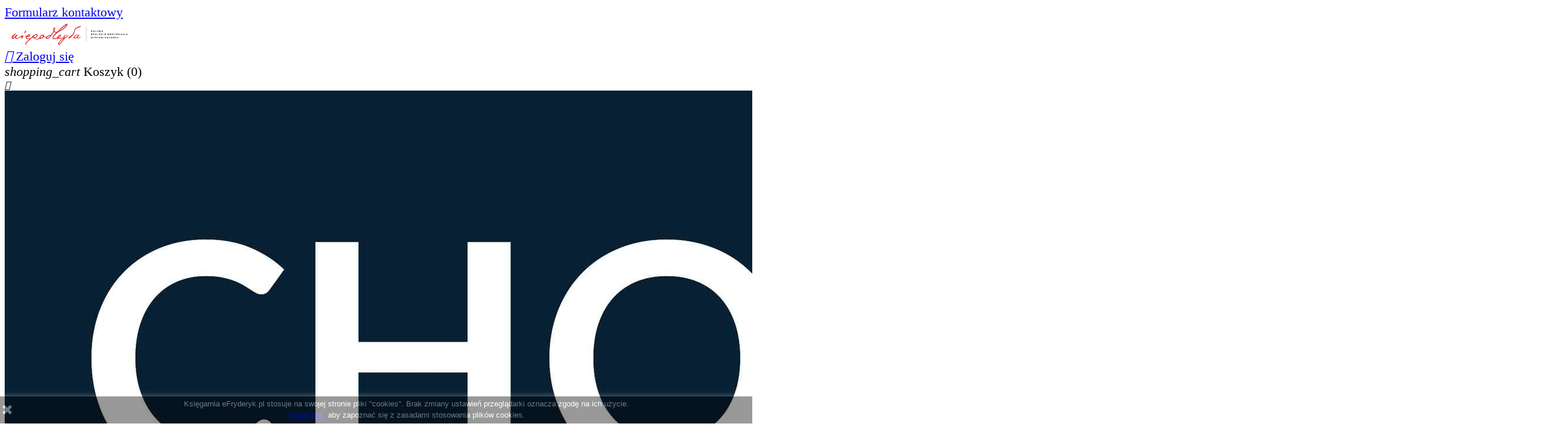

--- FILE ---
content_type: text/html; charset=utf-8
request_url: https://www.efryderyk.pl/152-perkusja-i-organy
body_size: 12141
content:
<!-- begin catalog/listing/category.tpl -->
<!doctype html>
<html lang="pl">

  <head>
    
      
  <meta charset="utf-8">


  <meta http-equiv="x-ua-compatible" content="ie=edge">



  <title>Perkusja i organy</title>
  <meta name="description" content="">
  <meta name="keywords" content="">
        <link rel="canonical" href="https://www.efryderyk.pl/152-perkusja-i-organy">
  


  <meta name="viewport" content="width=device-width, initial-scale=1">



  <link rel="icon" type="image/vnd.microsoft.icon" href="/img/favicon.ico?1704984319">
  <link rel="shortcut icon" type="image/x-icon" href="/img/favicon.ico?1704984319">



    <link rel="stylesheet" href="https://www.efryderyk.pl/themes/classic/assets/cache/theme-5df958.css" type="text/css" media="all">




  

  <script type="text/javascript">
        var prestashop = {"cart":{"products":[],"totals":{"total":{"type":"total","label":"Razem","amount":0,"value":"0,00\u00a0z\u0142"}},"subtotals":{"products":{"type":"products","label":"Produkty","amount":0,"value":"0,00\u00a0z\u0142"},"discounts":null,"shipping":{"type":"shipping","label":"Koszt przesy\u0142ki","amount":0,"value":"0,00 z\u0142"},"tax":{"type":"tax","label":"VAT (wliczony)","amount":0,"value":"0,00\u00a0z\u0142"}},"products_count":0,"summary_string":"0 produkty","labels":{"tax_short":"(brutto)","tax_long":"(brutto)"},"id_address_delivery":0,"id_address_invoice":0,"is_virtual":false,"vouchers":{"allowed":1,"added":[]},"discounts":[],"minimalPurchase":0,"minimalPurchaseRequired":""},"currency":{"name":"z\u0142oty polski","iso_code":"PLN","iso_code_num":"985","sign":"z\u0142"},"customer":{"lastname":null,"firstname":null,"email":null,"last_passwd_gen":null,"birthday":null,"newsletter":null,"newsletter_date_add":null,"ip_registration_newsletter":null,"optin":null,"website":null,"company":null,"siret":null,"ape":null,"outstanding_allow_amount":0,"max_payment_days":0,"note":null,"is_guest":0,"id_shop":null,"id_shop_group":null,"id_default_group":3,"date_add":null,"date_upd":null,"reset_password_token":null,"reset_password_validity":null,"id":null,"is_logged":false,"gender":{"type":null,"name":null,"id":null},"risk":{"name":null,"color":null,"percent":null,"id":null},"addresses":[]},"language":{"name":"Polski (Polish)","iso_code":"pl","locale":"pl-PL","language_code":"pl","is_rtl":"0","date_format_lite":"Y-m-d","date_format_full":"Y-m-d H:i:s","id":1},"page":{"title":"","canonical":"https:\/\/www.efryderyk.pl\/152-perkusja-i-organy","meta":{"title":"Perkusja i organy","description":"","keywords":"","robots":"index"},"page_name":"category","body_classes":{"lang-pl":true,"lang-rtl":false,"country-PL":true,"currency-PLN":true,"layout-left-column":true,"page-category":true,"tax-display-enabled":true,"category-id-152":true,"category-Perkusja i organy":true,"category-id-parent-108":true,"category-depth-level-4":true},"admin_notifications":[]},"shop":{"name":"Chopin University Press \/ eFryderyk.pl","email":"ksiegarnia@chopin.edu.pl","registration_number":"","long":false,"lat":false,"logo":"\/img\/chopin-university-press-efryderykpl-logo-1704984319.jpg","stores_icon":"\/img\/logo_stores.png","favicon":"\/img\/favicon.ico","favicon_update_time":"1704984319","address":{"formatted":"Chopin University Press \/ eFryderyk.pl<br>ul. Ok\u00f3lnik 2<br>00-368 Warszawa<br>Polska","address1":"","address2":"ul. Ok\u00f3lnik 2","postcode":"00-368","city":"Warszawa","state":null,"country":"Polska"},"phone":"","fax":""},"urls":{"base_url":"https:\/\/www.efryderyk.pl\/","current_url":"https:\/\/www.efryderyk.pl\/152-perkusja-i-organy","shop_domain_url":"https:\/\/www.efryderyk.pl","img_ps_url":"https:\/\/www.efryderyk.pl\/img\/","img_cat_url":"https:\/\/www.efryderyk.pl\/img\/c\/","img_lang_url":"https:\/\/www.efryderyk.pl\/img\/l\/","img_prod_url":"https:\/\/www.efryderyk.pl\/img\/p\/","img_manu_url":"https:\/\/www.efryderyk.pl\/img\/m\/","img_sup_url":"https:\/\/www.efryderyk.pl\/img\/su\/","img_ship_url":"https:\/\/www.efryderyk.pl\/img\/s\/","img_store_url":"https:\/\/www.efryderyk.pl\/img\/st\/","img_col_url":"https:\/\/www.efryderyk.pl\/img\/co\/","img_url":"https:\/\/www.efryderyk.pl\/themes\/classic\/assets\/img\/","css_url":"https:\/\/www.efryderyk.pl\/themes\/classic\/assets\/css\/","js_url":"https:\/\/www.efryderyk.pl\/themes\/classic\/assets\/js\/","pic_url":"https:\/\/www.efryderyk.pl\/upload\/","pages":{"address":"https:\/\/www.efryderyk.pl\/adres","addresses":"https:\/\/www.efryderyk.pl\/adresy","authentication":"https:\/\/www.efryderyk.pl\/logowanie","cart":"https:\/\/www.efryderyk.pl\/koszyk","category":"https:\/\/www.efryderyk.pl\/index.php?controller=category","cms":"https:\/\/www.efryderyk.pl\/index.php?controller=cms","contact":"https:\/\/www.efryderyk.pl\/kontakt2","discount":"https:\/\/www.efryderyk.pl\/rabaty","guest_tracking":"https:\/\/www.efryderyk.pl\/sledzenie-zamowien-gosci","history":"https:\/\/www.efryderyk.pl\/historia-zamowien","identity":"https:\/\/www.efryderyk.pl\/dane-osobiste","index":"https:\/\/www.efryderyk.pl\/","my_account":"https:\/\/www.efryderyk.pl\/moje-konto","order_confirmation":"https:\/\/www.efryderyk.pl\/potwierdzenie-zamowienia","order_detail":"https:\/\/www.efryderyk.pl\/index.php?controller=order-detail","order_follow":"https:\/\/www.efryderyk.pl\/sledzenie-zamowienia","order":"https:\/\/www.efryderyk.pl\/zamowienie","order_return":"https:\/\/www.efryderyk.pl\/index.php?controller=order-return","order_slip":"https:\/\/www.efryderyk.pl\/potwierdzenie-zwrotu","pagenotfound":"https:\/\/www.efryderyk.pl\/nie-znaleziono-strony","password":"https:\/\/www.efryderyk.pl\/odzyskiwanie-hasla","pdf_invoice":"https:\/\/www.efryderyk.pl\/index.php?controller=pdf-invoice","pdf_order_return":"https:\/\/www.efryderyk.pl\/index.php?controller=pdf-order-return","pdf_order_slip":"https:\/\/www.efryderyk.pl\/index.php?controller=pdf-order-slip","prices_drop":"https:\/\/www.efryderyk.pl\/promocje","product":"https:\/\/www.efryderyk.pl\/index.php?controller=product","search":"https:\/\/www.efryderyk.pl\/szukaj","sitemap":"https:\/\/www.efryderyk.pl\/mapa-strony","stores":"https:\/\/www.efryderyk.pl\/nasze-sklepy","supplier":"https:\/\/www.efryderyk.pl\/dostawcy","register":"https:\/\/www.efryderyk.pl\/logowanie?create_account=1","order_login":"https:\/\/www.efryderyk.pl\/zamowienie?login=1"},"theme_assets":"\/themes\/classic\/assets\/","actions":{"logout":"https:\/\/www.efryderyk.pl\/?mylogout="}},"configuration":{"display_taxes_label":true,"low_quantity_threshold":1,"is_b2b":false,"is_catalog":false,"show_prices":true,"opt_in":{"partner":false},"quantity_discount":{"type":"discount","label":"Rabat"},"voucher_enabled":1,"return_enabled":0,"number_of_days_for_return":14},"field_required":[],"breadcrumb":{"links":[{"title":"Strona g\u0142\u00f3wna","url":"https:\/\/www.efryderyk.pl\/"},{"title":"P\u0142yty","url":"https:\/\/www.efryderyk.pl\/56-plyty"},{"title":"Muzyka kameralna","url":"https:\/\/www.efryderyk.pl\/108-muzyka-kameralna"},{"title":"Perkusja i organy","url":"https:\/\/www.efryderyk.pl\/152-perkusja-i-organy"}],"count":4},"link":{"protocol_link":"https:\/\/","protocol_content":"https:\/\/"},"time":1768767064,"static_token":"5348727057a1d9873c88f9ed370b0f2e","token":"fd07b6fea75ebfadcb9111f56ffa9656"};
      </script>



  
<!-- begin modules/ps_googleanalytics/views/templates/hook/ps_googleanalytics.tpl -->


<script type="text/javascript">
	(window.gaDevIds=window.gaDevIds||[]).push('d6YPbH');
	(function(i,s,o,g,r,a,m){i['GoogleAnalyticsObject']=r;i[r]=i[r]||function(){
	(i[r].q=i[r].q||[]).push(arguments)},i[r].l=1*new Date();a=s.createElement(o),
	m=s.getElementsByTagName(o)[0];a.async=1;a.src=g;m.parentNode.insertBefore(a,m)
	})(window,document,'script','https://www.google-analytics.com/analytics.js','ga');

            ga('create', 'UA-78313653-1', 'auto');
            
    ga('require', 'ec');
</script>


<!-- end modules/ps_googleanalytics/views/templates/hook/ps_googleanalytics.tpl -->




    
  </head>

  <body id="category" class="lang-pl country-pl currency-pln layout-left-column page-category tax-display-enabled category-id-152 category-perkusja-i-organy category-id-parent-108 category-depth-level-4">

    
      
    

    <main>
      
              

      <header id="header">
        
          
  <div class="header-banner">
    
  </div>



  <nav class="header-nav">
    <div class="container">
        <div class="row">
          <div class="hidden-sm-down">
            <div class="col-md-4 col-xs-12">
              
<!-- begin module:ps_contactinfo/nav.tpl -->
<!-- begin /home/umfc/domains/efryderyk.pl/public_html/themes/classic/modules/ps_contactinfo/nav.tpl -->
<div id="_desktop_contact_link">
  <div id="contact-link" style="font-size: 1.4em; font-family: Canter_Light">
          <a href="https://www.efryderyk.pl/kontakt2">Formularz kontaktowy</a>
      </div>
</div>
<!-- end /home/umfc/domains/efryderyk.pl/public_html/themes/classic/modules/ps_contactinfo/nav.tpl -->
<!-- end module:ps_contactinfo/nav.tpl -->

            </div>
            <div class="col-md-8 right-nav">
                
<!-- begin module:ps_customersignin/ps_customersignin.tpl -->
<!-- begin /home/umfc/domains/efryderyk.pl/public_html/themes/classic/modules/ps_customersignin/ps_customersignin.tpl --><div>                    <a href="http://www.efryderyk.pl/72-niepodlegla-1918-2018"><img src="../../../../img/logo_niepodlegla.png" style="height: 2.5em; margin-top:0.25em" /></a>
</div>
<div id="_desktop_user_info">
  <div class="user-info" style="font-size: 1.4em; font-family: Canter_Light">
          <a
        href="https://www.efryderyk.pl/moje-konto"
        title="Zaloguj się do konta klienta"
        rel="nofollow"
      >
        <i class="material-icons">&#xE7FF;</i>
        <span class="hidden-sm-down">Zaloguj się</span>
      </a>
      </div>
</div>
<!-- end /home/umfc/domains/efryderyk.pl/public_html/themes/classic/modules/ps_customersignin/ps_customersignin.tpl -->
<!-- end module:ps_customersignin/ps_customersignin.tpl -->

<!-- begin module:ps_shoppingcart/ps_shoppingcart.tpl -->
<!-- begin /home/umfc/domains/efryderyk.pl/public_html/themes/classic/modules/ps_shoppingcart/ps_shoppingcart.tpl --><div id="_desktop_cart" style="font-size: 1.4em; font-family: Canter_Light">
  <div class="blockcart cart-preview inactive" data-refresh-url="//www.efryderyk.pl/module/ps_shoppingcart/ajax">
    <div class="header">
              <i class="material-icons shopping-cart">shopping_cart</i>
        <span class="hidden-sm-down">Koszyk</span>
        <span class="cart-products-count">(0)</span>
          </div>
  </div>
</div>
<!-- end /home/umfc/domains/efryderyk.pl/public_html/themes/classic/modules/ps_shoppingcart/ps_shoppingcart.tpl -->
<!-- end module:ps_shoppingcart/ps_shoppingcart.tpl -->

            </div>
          </div>
          <div class="hidden-md-up text-xs-center mobile">
            <div class="pull-xs-left" id="menu-icon">
              <i class="material-icons d-inline">&#xE5D2;</i>
            </div>
            <div class="pull-xs-right" id="_mobile_cart"></div>
            <div class="pull-xs-right" id="_mobile_user_info"></div>
            <div class="top-logo" id="_mobile_logo"></div>
            <div class="clearfix"></div>
          </div>
        </div>
    </div>
  </nav>



  <div class="header-top">
    <div class="container">
       <div class="row">
        <div class="col-md-2 hidden-sm-down" id="_desktop_logo">
          <a href="https://www.efryderyk.pl/">
            <img class="logo img-responsive" src="/img/chopin-university-press-efryderykpl-logo-1704984319.jpg" alt="Chopin University Press / eFryderyk.pl">
          </a>
        </div>
        <div class="col-md-10 col-sm-12 position-static">
          <div class="row">
            
<!-- begin module:ps_mainmenu/ps_mainmenu.tpl -->
<!-- begin /home/umfc/domains/efryderyk.pl/public_html/themes/classic/modules/ps_mainmenu/ps_mainmenu.tpl -->

<div class="menu col-lg-8 col-md-7 js-top-menu position-static hidden-sm-down" id="_desktop_top_menu">
              <ul class="top-menu" id="top-menu" data-depth="0">
                    <li class="link" id="lnk-ksiazki">
                          <a
                class="dropdown-item"
                href="http://www.efryderyk.pl/45-ksiazki" data-depth="0"
                              >
                                Książki
              </a>
                          </li>
                    <li class="link" id="lnk-nuty">
                          <a
                class="dropdown-item"
                href="http://www.efryderyk.pl/74-nuty" data-depth="0"
                              >
                                Nuty
              </a>
                          </li>
                    <li class="link" id="lnk-plyty">
                          <a
                class="dropdown-item"
                href="http://www.efryderyk.pl/56-plyty" data-depth="0"
                              >
                                Płyty
              </a>
                          </li>
                    <li class="category" id="category-96">
                          <a
                class="dropdown-item"
                href="https://www.efryderyk.pl/96-artykuly-promocyjne" data-depth="0"
                              >
                                  
                                    <span class="pull-xs-right hidden-md-up">
                    <span data-target="#top_sub_menu_33687" data-toggle="collapse" class="navbar-toggler collapse-icons">
                      <i class="material-icons add">&#xE313;</i>
                      <i class="material-icons remove">&#xE316;</i>
                    </span>
                  </span>
                                Artykuły promocyjne
              </a>
                            <div  class="popover sub-menu js-sub-menu collapse" id="top_sub_menu_33687">
                          <ul class="top-menu"  data-depth="1">
                    <li class="category" id="category-206">
                          <a
                class="dropdown-item dropdown-submenu"
                href="https://www.efryderyk.pl/206-bluzy" data-depth="1"
                              >
                                Bluzy
              </a>
                          </li>
                    <li class="category" id="category-205">
                          <a
                class="dropdown-item dropdown-submenu"
                href="https://www.efryderyk.pl/205-koszulkit-shirty" data-depth="1"
                              >
                                Koszulki/T-shirty
              </a>
                          </li>
                    <li class="category" id="category-203">
                          <a
                class="dropdown-item dropdown-submenu"
                href="https://www.efryderyk.pl/203-kubkifilizanki" data-depth="1"
                              >
                                Kubki/filiżanki
              </a>
                          </li>
                    <li class="category" id="category-106">
                          <a
                class="dropdown-item dropdown-submenu"
                href="https://www.efryderyk.pl/106-notesy" data-depth="1"
                              >
                                Notesy
              </a>
                          </li>
                    <li class="category" id="category-105">
                          <a
                class="dropdown-item dropdown-submenu"
                href="https://www.efryderyk.pl/105-parasole" data-depth="1"
                              >
                                Parasole
              </a>
                          </li>
                    <li class="category" id="category-104">
                          <a
                class="dropdown-item dropdown-submenu"
                href="https://www.efryderyk.pl/104-torby" data-depth="1"
                              >
                                Torby
              </a>
                          </li>
                    <li class="category" id="category-179">
                          <a
                class="dropdown-item dropdown-submenu"
                href="https://www.efryderyk.pl/179-inne" data-depth="1"
                              >
                                Inne
              </a>
                          </li>
              </ul>
    
              </div>
                          </li>
                    <li class="cms-page" id="cms-page-6">
                          <a
                class="dropdown-item"
                href="https://www.efryderyk.pl/content/6-platnosci-i-przesylki" data-depth="0"
                              >
                                Zamówienia
              </a>
                          </li>
                    <li class="cms-page" id="cms-page-4">
                          <a
                class="dropdown-item"
                href="https://www.efryderyk.pl/content/4-o-nas-kontakt" data-depth="0"
                              >
                                O nas / kontakt
              </a>
                          </li>
              </ul>
    
    <div class="clearfix"></div>
</div>
<!-- end /home/umfc/domains/efryderyk.pl/public_html/themes/classic/modules/ps_mainmenu/ps_mainmenu.tpl -->
<!-- end module:ps_mainmenu/ps_mainmenu.tpl -->

<!-- begin module:ps_searchbar/ps_searchbar.tpl -->
<!-- begin /home/umfc/domains/efryderyk.pl/public_html/themes/classic/modules/ps_searchbar/ps_searchbar.tpl -->
<!-- Block search module TOP -->
<div id="search_widget" class="col-lg-4 col-md-5 col-sm-12 search-widget" data-search-controller-url="//www.efryderyk.pl/szukaj">
	<form method="get" action="//www.efryderyk.pl/szukaj">
		<input type="hidden" name="controller" value="search">
    <!-- ADDED TO ALTER THE ORDER -->
			   <INPUT type="hidden" name="order" value="product.position.desc">
                    <!-- END OF NEW INPUT -->
		<input type="text" name="s" value="" placeholder="Szukaj w naszym katalogu">
		<button type="submit">
			<i class="material-icons search">&#xE8B6;</i>
		</button>
	</form>
</div>
<!-- /Block search module TOP -->
<!-- end /home/umfc/domains/efryderyk.pl/public_html/themes/classic/modules/ps_searchbar/ps_searchbar.tpl -->
<!-- end module:ps_searchbar/ps_searchbar.tpl -->

            <div class="clearfix"></div>
          </div>
        </div>
      </div>
      <div id="mobile_top_menu_wrapper" class="row hidden-md-up" style="display:none;">
        <div class="js-top-menu mobile" id="_mobile_top_menu"></div>
        <div class="js-top-menu-bottom">
          <div id="_mobile_currency_selector"></div>
          <div id="_mobile_language_selector"></div>
          <div id="_mobile_contact_link"></div>
        </div>
      </div>
    </div>
  </div>
  

        
      </header>

      
        
<aside id="notifications">
  <div class="container">
    
    
    
      </div>
</aside>
      

      <section id="wrapper">
        <div class="container">
          
            <nav data-depth="4" class="breadcrumb hidden-sm-down">
  <ol itemscope itemtype="http://schema.org/BreadcrumbList">
          
        <li itemprop="itemListElement" itemscope itemtype="http://schema.org/ListItem">
          <a itemprop="item" href="https://www.efryderyk.pl/">
            <span itemprop="name">Strona główna</span>
          </a>
          <meta itemprop="position" content="1">
        </li>
      
          
        <li itemprop="itemListElement" itemscope itemtype="http://schema.org/ListItem">
          <a itemprop="item" href="https://www.efryderyk.pl/56-plyty">
            <span itemprop="name">Płyty</span>
          </a>
          <meta itemprop="position" content="2">
        </li>
      
          
        <li itemprop="itemListElement" itemscope itemtype="http://schema.org/ListItem">
          <a itemprop="item" href="https://www.efryderyk.pl/108-muzyka-kameralna">
            <span itemprop="name">Muzyka kameralna</span>
          </a>
          <meta itemprop="position" content="3">
        </li>
      
          
        <li itemprop="itemListElement" itemscope itemtype="http://schema.org/ListItem">
          <a itemprop="item" href="https://www.efryderyk.pl/152-perkusja-i-organy">
            <span itemprop="name">Perkusja i organy</span>
          </a>
          <meta itemprop="position" content="4">
        </li>
      
      </ol>
</nav>
          

          
            <div id="left-column" class="col-xs-12 col-sm-4 col-md-3">
                              
<!-- begin module:ps_facetedsearch/ps_facetedsearch.tpl -->
<!-- begin /home/umfc/domains/efryderyk.pl/public_html/themes/classic/modules/ps_facetedsearch/ps_facetedsearch.tpl --><div id="search_filters_wrapper" class="hidden-sm-down">
  <div id="search_filter_controls" class="hidden-md-up">
      <span id="_mobile_search_filters_clear_all"></span>
      <button class="btn btn-secondary ok">
        <i class="material-icons">&#xE876;</i>
        Tak
      </button>
  </div>
  
<!-- begin catalog/_partials/facets.tpl -->
  <div id="search_filters">

    
      <h4 class="text-uppercase h6 hidden-sm-down">Filtruj według</h4>
    

    
      <div id="_desktop_search_filters_clear_all" class="hidden-sm-down clear-all-wrapper">
        <button data-search-url="https://www.efryderyk.pl/152-perkusja-i-organy" class="btn btn-tertiary js-search-filters-clear-all">
          <i class="material-icons">&#xE14C;</i>
          Wyczyść wszystko
        </button>
      </div>
    

      </div>

<!-- end catalog/_partials/facets.tpl -->

</div>
<!-- end /home/umfc/domains/efryderyk.pl/public_html/themes/classic/modules/ps_facetedsearch/ps_facetedsearch.tpl -->
<!-- end module:ps_facetedsearch/ps_facetedsearch.tpl -->

<!-- begin modules/nc_sliding/views/templates/hook/nc_sliding.tpl -->

<!-- AJAX Sliding Categories module -->
<div id="categories_block_left" class="block-categories hidden-sm-down">
	<ul class="category-top-menu">
        <li>
            <a class="text-uppercase h6">Kategorie</a>
            
        <ul id="accordion_2" class="category-sub-menu tree dhtml">
                
                                                        
<!-- begin /home/umfc/domains/efryderyk.pl/public_html/modules/nc_sliding/views/templates/hook/nc_sliding-tree-branch.tpl -->
<li data-depth="0" class="category_45">
	<a id="category_45" href="https://www.efryderyk.pl/45-ksiazki" class="category-sub-link accordion_2 ">Książki</a>

    <ul id="accordion_45" class="category-sub-menu">
										
<!-- begin /home/umfc/domains/efryderyk.pl/public_html/modules/nc_sliding/views/templates/hook/nc_sliding-tree-branch.tpl -->
<li data-depth="1" class="category_55">
	<a id="category_55" href="https://www.efryderyk.pl/55-sztuka" class="category-sub-link">Sztuka</a>
</li>

<!-- end /home/umfc/domains/efryderyk.pl/public_html/modules/nc_sliding/views/templates/hook/nc_sliding-tree-branch.tpl -->

												
<!-- begin /home/umfc/domains/efryderyk.pl/public_html/modules/nc_sliding/views/templates/hook/nc_sliding-tree-branch.tpl -->
<li data-depth="1" class="category_54">
	<a id="category_54" href="https://www.efryderyk.pl/54-jezyki-i-jezykoznawstwo" class="category-sub-link">Języki i językoznawstwo</a>
</li>

<!-- end /home/umfc/domains/efryderyk.pl/public_html/modules/nc_sliding/views/templates/hook/nc_sliding-tree-branch.tpl -->

												
<!-- begin /home/umfc/domains/efryderyk.pl/public_html/modules/nc_sliding/views/templates/hook/nc_sliding-tree-branch.tpl -->
<li data-depth="1" class="category_58">
	<a id="category_58" href="https://www.efryderyk.pl/58-poezja-dramat-literatura-faktu-i-literaturoznawstwo" class="category-sub-link">Poezja, dramat, literatura faktu i literaturoznawstwo</a>
</li>

<!-- end /home/umfc/domains/efryderyk.pl/public_html/modules/nc_sliding/views/templates/hook/nc_sliding-tree-branch.tpl -->

												
<!-- begin /home/umfc/domains/efryderyk.pl/public_html/modules/nc_sliding/views/templates/hook/nc_sliding-tree-branch.tpl -->
<li data-depth="1" class="category_12">
	<a id="category_12" href="https://www.efryderyk.pl/12-teoria-muzyki-i-muzykologia" class="category-sub-link">Teoria muzyki i muzykologia</a>
</li>

<!-- end /home/umfc/domains/efryderyk.pl/public_html/modules/nc_sliding/views/templates/hook/nc_sliding-tree-branch.tpl -->

												
<!-- begin /home/umfc/domains/efryderyk.pl/public_html/modules/nc_sliding/views/templates/hook/nc_sliding-tree-branch.tpl -->
<li data-depth="1" class="category_13">
	<a id="category_13" href="https://www.efryderyk.pl/13-krytyka-muzyczna" class="category-sub-link">Krytyka muzyczna</a>
</li>

<!-- end /home/umfc/domains/efryderyk.pl/public_html/modules/nc_sliding/views/templates/hook/nc_sliding-tree-branch.tpl -->

												
<!-- begin /home/umfc/domains/efryderyk.pl/public_html/modules/nc_sliding/views/templates/hook/nc_sliding-tree-branch.tpl -->
<li data-depth="1" class="category_15">
	<a id="category_15" href="https://www.efryderyk.pl/15-style-i-gatunki-muzyczne" class="category-sub-link">Style i gatunki muzyczne</a>
</li>

<!-- end /home/umfc/domains/efryderyk.pl/public_html/modules/nc_sliding/views/templates/hook/nc_sliding-tree-branch.tpl -->

												
<!-- begin /home/umfc/domains/efryderyk.pl/public_html/modules/nc_sliding/views/templates/hook/nc_sliding-tree-branch.tpl -->
<li data-depth="1" class="category_25">
	<a id="category_25" href="https://www.efryderyk.pl/25-historia-muzyki" class="category-sub-link">Historia muzyki</a>
</li>

<!-- end /home/umfc/domains/efryderyk.pl/public_html/modules/nc_sliding/views/templates/hook/nc_sliding-tree-branch.tpl -->

												
<!-- begin /home/umfc/domains/efryderyk.pl/public_html/modules/nc_sliding/views/templates/hook/nc_sliding-tree-branch.tpl -->
<li data-depth="1" class="category_26">
	<a id="category_26" href="https://www.efryderyk.pl/26-kompozytorzy-i-wykonawcy" class="category-sub-link">Kompozytorzy i wykonawcy</a>
</li>

<!-- end /home/umfc/domains/efryderyk.pl/public_html/modules/nc_sliding/views/templates/hook/nc_sliding-tree-branch.tpl -->

												
<!-- begin /home/umfc/domains/efryderyk.pl/public_html/modules/nc_sliding/views/templates/hook/nc_sliding-tree-branch.tpl -->
<li data-depth="1" class="category_27">
	<a id="category_27" href="https://www.efryderyk.pl/27-muzycy-wokalisci-zespoly-i-grupy" class="category-sub-link">Muzycy, wokaliści, zespoły i grupy</a>
</li>

<!-- end /home/umfc/domains/efryderyk.pl/public_html/modules/nc_sliding/views/templates/hook/nc_sliding-tree-branch.tpl -->

												
<!-- begin /home/umfc/domains/efryderyk.pl/public_html/modules/nc_sliding/views/templates/hook/nc_sliding-tree-branch.tpl -->
<li data-depth="1" class="category_28">
	<a id="category_28" href="https://www.efryderyk.pl/28-partytury-nuty-libretta" class="category-sub-link">Partytury, nuty, libretta</a>
</li>

<!-- end /home/umfc/domains/efryderyk.pl/public_html/modules/nc_sliding/views/templates/hook/nc_sliding-tree-branch.tpl -->

												
<!-- begin /home/umfc/domains/efryderyk.pl/public_html/modules/nc_sliding/views/templates/hook/nc_sliding-tree-branch.tpl -->
<li data-depth="1" class="category_30">
	<a id="category_30" href="https://www.efryderyk.pl/30-instrumenty-muzyczne" class="category-sub-link">Instrumenty muzyczne</a>
</li>

<!-- end /home/umfc/domains/efryderyk.pl/public_html/modules/nc_sliding/views/templates/hook/nc_sliding-tree-branch.tpl -->

												
<!-- begin /home/umfc/domains/efryderyk.pl/public_html/modules/nc_sliding/views/templates/hook/nc_sliding-tree-branch.tpl -->
<li data-depth="1" class="category_176">
	<a id="category_176" href="https://www.efryderyk.pl/176-edukacja-muzyczna" class="category-sub-link">Edukacja muzyczna</a>
</li>

<!-- end /home/umfc/domains/efryderyk.pl/public_html/modules/nc_sliding/views/templates/hook/nc_sliding-tree-branch.tpl -->

												
<!-- begin /home/umfc/domains/efryderyk.pl/public_html/modules/nc_sliding/views/templates/hook/nc_sliding-tree-branch.tpl -->
<li data-depth="1" class="category_39">
	<a id="category_39" href="https://www.efryderyk.pl/39-nauka-muzyki" class="category-sub-link">Nauka muzyki</a>
</li>

<!-- end /home/umfc/domains/efryderyk.pl/public_html/modules/nc_sliding/views/templates/hook/nc_sliding-tree-branch.tpl -->

												
<!-- begin /home/umfc/domains/efryderyk.pl/public_html/modules/nc_sliding/views/templates/hook/nc_sliding-tree-branch.tpl -->
<li data-depth="1" class="category_180">
	<a id="category_180" href="https://www.efryderyk.pl/180-retoryka-muzyczna" class="category-sub-link">Retoryka muzyczna</a>
</li>

<!-- end /home/umfc/domains/efryderyk.pl/public_html/modules/nc_sliding/views/templates/hook/nc_sliding-tree-branch.tpl -->

												
<!-- begin /home/umfc/domains/efryderyk.pl/public_html/modules/nc_sliding/views/templates/hook/nc_sliding-tree-branch.tpl -->
<li data-depth="1" class="category_41">
	<a id="category_41" href="https://www.efryderyk.pl/41-rezyseria-dzwieku-i-nagrania-muzyczne" class="category-sub-link">Reżyseria dźwięku i nagrania muzyczne</a>
</li>

<!-- end /home/umfc/domains/efryderyk.pl/public_html/modules/nc_sliding/views/templates/hook/nc_sliding-tree-branch.tpl -->

												
<!-- begin /home/umfc/domains/efryderyk.pl/public_html/modules/nc_sliding/views/templates/hook/nc_sliding-tree-branch.tpl -->
<li data-depth="1" class="category_51">
	<a id="category_51" href="https://www.efryderyk.pl/51-spoleczenstwo-i-nauki-spoleczne" class="category-sub-link">Społeczeństwo i nauki społeczne</a>
</li>

<!-- end /home/umfc/domains/efryderyk.pl/public_html/modules/nc_sliding/views/templates/hook/nc_sliding-tree-branch.tpl -->

												
<!-- begin /home/umfc/domains/efryderyk.pl/public_html/modules/nc_sliding/views/templates/hook/nc_sliding-tree-branch.tpl -->
<li data-depth="1" class="category_53">
	<a id="category_53" href="https://www.efryderyk.pl/53-prawo" class="category-sub-link">Prawo</a>
</li>

<!-- end /home/umfc/domains/efryderyk.pl/public_html/modules/nc_sliding/views/templates/hook/nc_sliding-tree-branch.tpl -->

												
<!-- begin /home/umfc/domains/efryderyk.pl/public_html/modules/nc_sliding/views/templates/hook/nc_sliding-tree-branch.tpl -->
<li data-depth="1" class="category_42">
	<a id="category_42" href="https://www.efryderyk.pl/42-pozostale" class="category-sub-link">Pozostałe</a>
</li>

<!-- end /home/umfc/domains/efryderyk.pl/public_html/modules/nc_sliding/views/templates/hook/nc_sliding-tree-branch.tpl -->

												
<!-- begin /home/umfc/domains/efryderyk.pl/public_html/modules/nc_sliding/views/templates/hook/nc_sliding-tree-branch.tpl -->
<li data-depth="1" class="category_43">
	<a id="category_43" href="https://www.efryderyk.pl/43-polecane" class="category-sub-link">Polecane</a>
</li>

<!-- end /home/umfc/domains/efryderyk.pl/public_html/modules/nc_sliding/views/templates/hook/nc_sliding-tree-branch.tpl -->

												
<!-- begin /home/umfc/domains/efryderyk.pl/public_html/modules/nc_sliding/views/templates/hook/nc_sliding-tree-branch.tpl -->
<li data-depth="1" class="category_72">
	<a id="category_72" href="https://www.efryderyk.pl/72-niepodlegla-1918-2018" class="category-sub-link">Niepodległa 1918-2018</a>
</li>

<!-- end /home/umfc/domains/efryderyk.pl/public_html/modules/nc_sliding/views/templates/hook/nc_sliding-tree-branch.tpl -->

												
<!-- begin /home/umfc/domains/efryderyk.pl/public_html/modules/nc_sliding/views/templates/hook/nc_sliding-tree-branch.tpl -->
<li data-depth="1" class="category_121">
	<a id="category_121" href="https://www.efryderyk.pl/121-podreczniki" class="category-sub-link">Podręczniki</a>
</li>

<!-- end /home/umfc/domains/efryderyk.pl/public_html/modules/nc_sliding/views/templates/hook/nc_sliding-tree-branch.tpl -->

												
<!-- begin /home/umfc/domains/efryderyk.pl/public_html/modules/nc_sliding/views/templates/hook/nc_sliding-tree-branch.tpl -->
<li data-depth="1" class="category_122">
	<a id="category_122" href="https://www.efryderyk.pl/122-przeklady" class="category-sub-link">Przekłady</a>
</li>

<!-- end /home/umfc/domains/efryderyk.pl/public_html/modules/nc_sliding/views/templates/hook/nc_sliding-tree-branch.tpl -->

												
<!-- begin /home/umfc/domains/efryderyk.pl/public_html/modules/nc_sliding/views/templates/hook/nc_sliding-tree-branch.tpl -->
<li data-depth="1" class="category_128">
	<a id="category_128" href="https://www.efryderyk.pl/128-serie-wydawnicze" class="category-sub-link">Serie wydawnicze</a>
</li>

<!-- end /home/umfc/domains/efryderyk.pl/public_html/modules/nc_sliding/views/templates/hook/nc_sliding-tree-branch.tpl -->

												
<!-- begin /home/umfc/domains/efryderyk.pl/public_html/modules/nc_sliding/views/templates/hook/nc_sliding-tree-branch.tpl -->
<li data-depth="1" class="category_213">
	<a id="category_213" href="https://www.efryderyk.pl/213-taniec" class="category-sub-link">Taniec</a>
</li>

<!-- end /home/umfc/domains/efryderyk.pl/public_html/modules/nc_sliding/views/templates/hook/nc_sliding-tree-branch.tpl -->

												
<!-- begin /home/umfc/domains/efryderyk.pl/public_html/modules/nc_sliding/views/templates/hook/nc_sliding-tree-branch.tpl -->
<li data-depth="1" class="category_214 last">
	<a id="category_214" href="https://www.efryderyk.pl/214-publikacje-okolicznosciowe" class="category-sub-link">Publikacje okolicznościowe</a>
</li>

<!-- end /home/umfc/domains/efryderyk.pl/public_html/modules/nc_sliding/views/templates/hook/nc_sliding-tree-branch.tpl -->

					    	</ul>
</li>

<!-- end /home/umfc/domains/efryderyk.pl/public_html/modules/nc_sliding/views/templates/hook/nc_sliding-tree-branch.tpl -->

                                                                
<!-- begin /home/umfc/domains/efryderyk.pl/public_html/modules/nc_sliding/views/templates/hook/nc_sliding-tree-branch.tpl -->
<li data-depth="0" class="category_74">
	<a id="category_74" href="https://www.efryderyk.pl/74-nuty" class="category-sub-link accordion_2 ">Nuty</a>

    <ul id="accordion_74" class="category-sub-menu">
										
<!-- begin /home/umfc/domains/efryderyk.pl/public_html/modules/nc_sliding/views/templates/hook/nc_sliding-tree-branch.tpl -->
<li data-depth="1" class="category_79">
	<a id="category_79" href="https://www.efryderyk.pl/79-akordeon" class="category-sub-link">Akordeon</a>
</li>

<!-- end /home/umfc/domains/efryderyk.pl/public_html/modules/nc_sliding/views/templates/hook/nc_sliding-tree-branch.tpl -->

												
<!-- begin /home/umfc/domains/efryderyk.pl/public_html/modules/nc_sliding/views/templates/hook/nc_sliding-tree-branch.tpl -->
<li data-depth="1" class="category_97">
	<a id="category_97" href="https://www.efryderyk.pl/97-altowka" class="category-sub-link">Altówka</a>
</li>

<!-- end /home/umfc/domains/efryderyk.pl/public_html/modules/nc_sliding/views/templates/hook/nc_sliding-tree-branch.tpl -->

												
<!-- begin /home/umfc/domains/efryderyk.pl/public_html/modules/nc_sliding/views/templates/hook/nc_sliding-tree-branch.tpl -->
<li data-depth="1" class="category_75">
	<a id="category_75" href="https://www.efryderyk.pl/75-chor" class="category-sub-link">Chór</a>
</li>

<!-- end /home/umfc/domains/efryderyk.pl/public_html/modules/nc_sliding/views/templates/hook/nc_sliding-tree-branch.tpl -->

												
<!-- begin /home/umfc/domains/efryderyk.pl/public_html/modules/nc_sliding/views/templates/hook/nc_sliding-tree-branch.tpl -->
<li data-depth="1" class="category_208">
	<a id="category_208" href="https://www.efryderyk.pl/208-dzwony" class="category-sub-link">Dzwony</a>
</li>

<!-- end /home/umfc/domains/efryderyk.pl/public_html/modules/nc_sliding/views/templates/hook/nc_sliding-tree-branch.tpl -->

												
<!-- begin /home/umfc/domains/efryderyk.pl/public_html/modules/nc_sliding/views/templates/hook/nc_sliding-tree-branch.tpl -->
<li data-depth="1" class="category_85">
	<a id="category_85" href="https://www.efryderyk.pl/85-flet" class="category-sub-link">Flet</a>
</li>

<!-- end /home/umfc/domains/efryderyk.pl/public_html/modules/nc_sliding/views/templates/hook/nc_sliding-tree-branch.tpl -->

												
<!-- begin /home/umfc/domains/efryderyk.pl/public_html/modules/nc_sliding/views/templates/hook/nc_sliding-tree-branch.tpl -->
<li data-depth="1" class="category_80">
	<a id="category_80" href="https://www.efryderyk.pl/80-fortepian" class="category-sub-link">Fortepian</a>
</li>

<!-- end /home/umfc/domains/efryderyk.pl/public_html/modules/nc_sliding/views/templates/hook/nc_sliding-tree-branch.tpl -->

												
<!-- begin /home/umfc/domains/efryderyk.pl/public_html/modules/nc_sliding/views/templates/hook/nc_sliding-tree-branch.tpl -->
<li data-depth="1" class="category_90">
	<a id="category_90" href="https://www.efryderyk.pl/90-gitara" class="category-sub-link">Gitara</a>
</li>

<!-- end /home/umfc/domains/efryderyk.pl/public_html/modules/nc_sliding/views/templates/hook/nc_sliding-tree-branch.tpl -->

												
<!-- begin /home/umfc/domains/efryderyk.pl/public_html/modules/nc_sliding/views/templates/hook/nc_sliding-tree-branch.tpl -->
<li data-depth="1" class="category_84">
	<a id="category_84" href="https://www.efryderyk.pl/84-glos-solowy" class="category-sub-link">Głos solowy</a>
</li>

<!-- end /home/umfc/domains/efryderyk.pl/public_html/modules/nc_sliding/views/templates/hook/nc_sliding-tree-branch.tpl -->

												
<!-- begin /home/umfc/domains/efryderyk.pl/public_html/modules/nc_sliding/views/templates/hook/nc_sliding-tree-branch.tpl -->
<li data-depth="1" class="category_86">
	<a id="category_86" href="https://www.efryderyk.pl/86-harfa" class="category-sub-link">Harfa</a>
</li>

<!-- end /home/umfc/domains/efryderyk.pl/public_html/modules/nc_sliding/views/templates/hook/nc_sliding-tree-branch.tpl -->

												
<!-- begin /home/umfc/domains/efryderyk.pl/public_html/modules/nc_sliding/views/templates/hook/nc_sliding-tree-branch.tpl -->
<li data-depth="1" class="category_82">
	<a id="category_82" href="https://www.efryderyk.pl/82-kameralistyka" class="category-sub-link">Kameralistyka</a>
</li>

<!-- end /home/umfc/domains/efryderyk.pl/public_html/modules/nc_sliding/views/templates/hook/nc_sliding-tree-branch.tpl -->

												
<!-- begin /home/umfc/domains/efryderyk.pl/public_html/modules/nc_sliding/views/templates/hook/nc_sliding-tree-branch.tpl -->
<li data-depth="1" class="category_103">
	<a id="category_103" href="https://www.efryderyk.pl/103-klarnet" class="category-sub-link">Klarnet</a>
</li>

<!-- end /home/umfc/domains/efryderyk.pl/public_html/modules/nc_sliding/views/templates/hook/nc_sliding-tree-branch.tpl -->

												
<!-- begin /home/umfc/domains/efryderyk.pl/public_html/modules/nc_sliding/views/templates/hook/nc_sliding-tree-branch.tpl -->
<li data-depth="1" class="category_88">
	<a id="category_88" href="https://www.efryderyk.pl/88-klawesyn" class="category-sub-link">Klawesyn</a>
</li>

<!-- end /home/umfc/domains/efryderyk.pl/public_html/modules/nc_sliding/views/templates/hook/nc_sliding-tree-branch.tpl -->

												
<!-- begin /home/umfc/domains/efryderyk.pl/public_html/modules/nc_sliding/views/templates/hook/nc_sliding-tree-branch.tpl -->
<li data-depth="1" class="category_91">
	<a id="category_91" href="https://www.efryderyk.pl/91-kontrabas" class="category-sub-link">Kontrabas</a>
</li>

<!-- end /home/umfc/domains/efryderyk.pl/public_html/modules/nc_sliding/views/templates/hook/nc_sliding-tree-branch.tpl -->

												
<!-- begin /home/umfc/domains/efryderyk.pl/public_html/modules/nc_sliding/views/templates/hook/nc_sliding-tree-branch.tpl -->
<li data-depth="1" class="category_83">
	<a id="category_83" href="https://www.efryderyk.pl/83-muzyka-elektroniczna-i-in" class="category-sub-link">Muzyka elektroniczna i in.</a>
</li>

<!-- end /home/umfc/domains/efryderyk.pl/public_html/modules/nc_sliding/views/templates/hook/nc_sliding-tree-branch.tpl -->

												
<!-- begin /home/umfc/domains/efryderyk.pl/public_html/modules/nc_sliding/views/templates/hook/nc_sliding-tree-branch.tpl -->
<li data-depth="1" class="category_100">
	<a id="category_100" href="https://www.efryderyk.pl/100-muzyka-xix-wieku" class="category-sub-link">Muzyka XIX wieku</a>
</li>

<!-- end /home/umfc/domains/efryderyk.pl/public_html/modules/nc_sliding/views/templates/hook/nc_sliding-tree-branch.tpl -->

												
<!-- begin /home/umfc/domains/efryderyk.pl/public_html/modules/nc_sliding/views/templates/hook/nc_sliding-tree-branch.tpl -->
<li data-depth="1" class="category_101">
	<a id="category_101" href="https://www.efryderyk.pl/101-muzyka-xx-wieku" class="category-sub-link">Muzyka XX wieku</a>
</li>

<!-- end /home/umfc/domains/efryderyk.pl/public_html/modules/nc_sliding/views/templates/hook/nc_sliding-tree-branch.tpl -->

												
<!-- begin /home/umfc/domains/efryderyk.pl/public_html/modules/nc_sliding/views/templates/hook/nc_sliding-tree-branch.tpl -->
<li data-depth="1" class="category_102">
	<a id="category_102" href="https://www.efryderyk.pl/102-muzyka-wspolczesna" class="category-sub-link">Muzyka współczesna</a>
</li>

<!-- end /home/umfc/domains/efryderyk.pl/public_html/modules/nc_sliding/views/templates/hook/nc_sliding-tree-branch.tpl -->

												
<!-- begin /home/umfc/domains/efryderyk.pl/public_html/modules/nc_sliding/views/templates/hook/nc_sliding-tree-branch.tpl -->
<li data-depth="1" class="category_76">
	<a id="category_76" href="https://www.efryderyk.pl/76-organy" class="category-sub-link">Organy</a>
</li>

<!-- end /home/umfc/domains/efryderyk.pl/public_html/modules/nc_sliding/views/templates/hook/nc_sliding-tree-branch.tpl -->

												
<!-- begin /home/umfc/domains/efryderyk.pl/public_html/modules/nc_sliding/views/templates/hook/nc_sliding-tree-branch.tpl -->
<li data-depth="1" class="category_77">
	<a id="category_77" href="https://www.efryderyk.pl/77-partytury" class="category-sub-link">Partytury</a>
</li>

<!-- end /home/umfc/domains/efryderyk.pl/public_html/modules/nc_sliding/views/templates/hook/nc_sliding-tree-branch.tpl -->

												
<!-- begin /home/umfc/domains/efryderyk.pl/public_html/modules/nc_sliding/views/templates/hook/nc_sliding-tree-branch.tpl -->
<li data-depth="1" class="category_89">
	<a id="category_89" href="https://www.efryderyk.pl/89-perkusja" class="category-sub-link">Perkusja</a>
</li>

<!-- end /home/umfc/domains/efryderyk.pl/public_html/modules/nc_sliding/views/templates/hook/nc_sliding-tree-branch.tpl -->

												
<!-- begin /home/umfc/domains/efryderyk.pl/public_html/modules/nc_sliding/views/templates/hook/nc_sliding-tree-branch.tpl -->
<li data-depth="1" class="category_99">
	<a id="category_99" href="https://www.efryderyk.pl/99-piesni" class="category-sub-link">Pieśni</a>
</li>

<!-- end /home/umfc/domains/efryderyk.pl/public_html/modules/nc_sliding/views/templates/hook/nc_sliding-tree-branch.tpl -->

												
<!-- begin /home/umfc/domains/efryderyk.pl/public_html/modules/nc_sliding/views/templates/hook/nc_sliding-tree-branch.tpl -->
<li data-depth="1" class="category_81">
	<a id="category_81" href="https://www.efryderyk.pl/81-saksofon" class="category-sub-link">Saksofon</a>
</li>

<!-- end /home/umfc/domains/efryderyk.pl/public_html/modules/nc_sliding/views/templates/hook/nc_sliding-tree-branch.tpl -->

												
<!-- begin /home/umfc/domains/efryderyk.pl/public_html/modules/nc_sliding/views/templates/hook/nc_sliding-tree-branch.tpl -->
<li data-depth="1" class="category_87">
	<a id="category_87" href="https://www.efryderyk.pl/87-skrzypce" class="category-sub-link">Skrzypce</a>
</li>

<!-- end /home/umfc/domains/efryderyk.pl/public_html/modules/nc_sliding/views/templates/hook/nc_sliding-tree-branch.tpl -->

												
<!-- begin /home/umfc/domains/efryderyk.pl/public_html/modules/nc_sliding/views/templates/hook/nc_sliding-tree-branch.tpl -->
<li data-depth="1" class="category_209">
	<a id="category_209" href="https://www.efryderyk.pl/209-trabka" class="category-sub-link">Trąbka</a>
</li>

<!-- end /home/umfc/domains/efryderyk.pl/public_html/modules/nc_sliding/views/templates/hook/nc_sliding-tree-branch.tpl -->

												
<!-- begin /home/umfc/domains/efryderyk.pl/public_html/modules/nc_sliding/views/templates/hook/nc_sliding-tree-branch.tpl -->
<li data-depth="1" class="category_78">
	<a id="category_78" href="https://www.efryderyk.pl/78-wiolonczela" class="category-sub-link">Wiolonczela</a>
</li>

<!-- end /home/umfc/domains/efryderyk.pl/public_html/modules/nc_sliding/views/templates/hook/nc_sliding-tree-branch.tpl -->

												
<!-- begin /home/umfc/domains/efryderyk.pl/public_html/modules/nc_sliding/views/templates/hook/nc_sliding-tree-branch.tpl -->
<li data-depth="1" class="category_93">
	<a id="category_93" href="https://www.efryderyk.pl/93-polecane" class="category-sub-link">Polecane</a>
</li>

<!-- end /home/umfc/domains/efryderyk.pl/public_html/modules/nc_sliding/views/templates/hook/nc_sliding-tree-branch.tpl -->

												
<!-- begin /home/umfc/domains/efryderyk.pl/public_html/modules/nc_sliding/views/templates/hook/nc_sliding-tree-branch.tpl -->
<li data-depth="1" class="category_184">
	<a id="category_184" href="https://www.efryderyk.pl/184-chor-i-organy" class="category-sub-link">Chór i organy</a>
</li>

<!-- end /home/umfc/domains/efryderyk.pl/public_html/modules/nc_sliding/views/templates/hook/nc_sliding-tree-branch.tpl -->

												
<!-- begin /home/umfc/domains/efryderyk.pl/public_html/modules/nc_sliding/views/templates/hook/nc_sliding-tree-branch.tpl -->
<li data-depth="1" class="category_197 last">
	<a id="category_197" href="https://www.efryderyk.pl/197-muzyka-polska" class="category-sub-link">Muzyka polska</a>
</li>

<!-- end /home/umfc/domains/efryderyk.pl/public_html/modules/nc_sliding/views/templates/hook/nc_sliding-tree-branch.tpl -->

					    	</ul>
</li>

<!-- end /home/umfc/domains/efryderyk.pl/public_html/modules/nc_sliding/views/templates/hook/nc_sliding-tree-branch.tpl -->

                                                                
<!-- begin /home/umfc/domains/efryderyk.pl/public_html/modules/nc_sliding/views/templates/hook/nc_sliding-tree-branch.tpl -->
<li data-depth="0" class="category_56">
	<a id="category_56" href="https://www.efryderyk.pl/56-plyty" class="category-sub-link accordion_2 ">Płyty</a>

    <ul id="accordion_56" class="category-sub-menu">
										
<!-- begin /home/umfc/domains/efryderyk.pl/public_html/modules/nc_sliding/views/templates/hook/nc_sliding-tree-branch.tpl -->
<li data-depth="1" class="category_57">
	<a id="category_57" href="https://www.efryderyk.pl/57-muzyka-romantyczna" class="category-sub-link">Muzyka romantyczna</a>
</li>

<!-- end /home/umfc/domains/efryderyk.pl/public_html/modules/nc_sliding/views/templates/hook/nc_sliding-tree-branch.tpl -->

												
<!-- begin /home/umfc/domains/efryderyk.pl/public_html/modules/nc_sliding/views/templates/hook/nc_sliding-tree-branch.tpl -->
<li data-depth="1" class="category_61">
	<a id="category_61" href="https://www.efryderyk.pl/61-mloda-polska" class="category-sub-link">Młoda Polska</a>
</li>

<!-- end /home/umfc/domains/efryderyk.pl/public_html/modules/nc_sliding/views/templates/hook/nc_sliding-tree-branch.tpl -->

												
<!-- begin /home/umfc/domains/efryderyk.pl/public_html/modules/nc_sliding/views/templates/hook/nc_sliding-tree-branch.tpl -->
<li data-depth="1" class="category_62">
	<a id="category_62" href="https://www.efryderyk.pl/62-muzyka-wspolczesna" class="category-sub-link">Muzyka współczesna</a>
</li>

<!-- end /home/umfc/domains/efryderyk.pl/public_html/modules/nc_sliding/views/templates/hook/nc_sliding-tree-branch.tpl -->

												
<!-- begin /home/umfc/domains/efryderyk.pl/public_html/modules/nc_sliding/views/templates/hook/nc_sliding-tree-branch.tpl -->
<li data-depth="1" class="category_63">
	<a id="category_63" href="https://www.efryderyk.pl/63-muzyka-choralna" class="category-sub-link">Muzyka chóralna</a>
</li>

<!-- end /home/umfc/domains/efryderyk.pl/public_html/modules/nc_sliding/views/templates/hook/nc_sliding-tree-branch.tpl -->

												
<!-- begin /home/umfc/domains/efryderyk.pl/public_html/modules/nc_sliding/views/templates/hook/nc_sliding-tree-branch.tpl -->
<li data-depth="1" class="category_64">
	<a id="category_64" href="https://www.efryderyk.pl/64-muzyka-barokowa" class="category-sub-link">Muzyka barokowa</a>
</li>

<!-- end /home/umfc/domains/efryderyk.pl/public_html/modules/nc_sliding/views/templates/hook/nc_sliding-tree-branch.tpl -->

												
<!-- begin /home/umfc/domains/efryderyk.pl/public_html/modules/nc_sliding/views/templates/hook/nc_sliding-tree-branch.tpl -->
<li data-depth="1" class="category_66">
	<a id="category_66" href="https://www.efryderyk.pl/66-muzyka-rozrywkowa" class="category-sub-link">Muzyka rozrywkowa</a>
</li>

<!-- end /home/umfc/domains/efryderyk.pl/public_html/modules/nc_sliding/views/templates/hook/nc_sliding-tree-branch.tpl -->

												
<!-- begin /home/umfc/domains/efryderyk.pl/public_html/modules/nc_sliding/views/templates/hook/nc_sliding-tree-branch.tpl -->
<li data-depth="1" class="category_67">
	<a id="category_67" href="https://www.efryderyk.pl/67-muzyka-epoki-klasycyzmu" class="category-sub-link">Muzyka epoki klasycyzmu</a>
</li>

<!-- end /home/umfc/domains/efryderyk.pl/public_html/modules/nc_sliding/views/templates/hook/nc_sliding-tree-branch.tpl -->

												
<!-- begin /home/umfc/domains/efryderyk.pl/public_html/modules/nc_sliding/views/templates/hook/nc_sliding-tree-branch.tpl -->
<li data-depth="1" class="category_68">
	<a id="category_68" href="https://www.efryderyk.pl/68-muzyka-renesansowa" class="category-sub-link">Muzyka renesansowa</a>
</li>

<!-- end /home/umfc/domains/efryderyk.pl/public_html/modules/nc_sliding/views/templates/hook/nc_sliding-tree-branch.tpl -->

												
<!-- begin /home/umfc/domains/efryderyk.pl/public_html/modules/nc_sliding/views/templates/hook/nc_sliding-tree-branch.tpl -->
<li data-depth="1" class="category_69">
	<a id="category_69" href="https://www.efryderyk.pl/69-muzyka-sredniowieczna-i-choral" class="category-sub-link">Muzyka średniowieczna i chorał</a>
</li>

<!-- end /home/umfc/domains/efryderyk.pl/public_html/modules/nc_sliding/views/templates/hook/nc_sliding-tree-branch.tpl -->

												
<!-- begin /home/umfc/domains/efryderyk.pl/public_html/modules/nc_sliding/views/templates/hook/nc_sliding-tree-branch.tpl -->
<li data-depth="1" class="category_71">
	<a id="category_71" href="https://www.efryderyk.pl/71-muzyka-rozrywkowa" class="category-sub-link">Muzyka rozrywkowa</a>
</li>

<!-- end /home/umfc/domains/efryderyk.pl/public_html/modules/nc_sliding/views/templates/hook/nc_sliding-tree-branch.tpl -->

												
<!-- begin /home/umfc/domains/efryderyk.pl/public_html/modules/nc_sliding/views/templates/hook/nc_sliding-tree-branch.tpl -->
<li data-depth="1" class="category_98">
	<a id="category_98" href="https://www.efryderyk.pl/98-muzyka-xx-wieku" class="category-sub-link">Muzyka XX wieku</a>
</li>

<!-- end /home/umfc/domains/efryderyk.pl/public_html/modules/nc_sliding/views/templates/hook/nc_sliding-tree-branch.tpl -->

												
<!-- begin /home/umfc/domains/efryderyk.pl/public_html/modules/nc_sliding/views/templates/hook/nc_sliding-tree-branch.tpl -->
<li data-depth="1" class="category_92">
	<a id="category_92" href="https://www.efryderyk.pl/92-polecane" class="category-sub-link">Polecane</a>
</li>

<!-- end /home/umfc/domains/efryderyk.pl/public_html/modules/nc_sliding/views/templates/hook/nc_sliding-tree-branch.tpl -->

												
<!-- begin /home/umfc/domains/efryderyk.pl/public_html/modules/nc_sliding/views/templates/hook/nc_sliding-tree-branch.tpl -->
<li data-depth="1" class="category_94">
	<a id="category_94" href="https://www.efryderyk.pl/94-jazz" class="category-sub-link">Jazz</a>
</li>

<!-- end /home/umfc/domains/efryderyk.pl/public_html/modules/nc_sliding/views/templates/hook/nc_sliding-tree-branch.tpl -->

												
<!-- begin /home/umfc/domains/efryderyk.pl/public_html/modules/nc_sliding/views/templates/hook/nc_sliding-tree-branch.tpl -->
<li data-depth="1" class="category_107">
	<a id="category_107" href="https://www.efryderyk.pl/107-muzyka-saksofonowa" class="category-sub-link">Muzyka saksofonowa</a>
</li>

<!-- end /home/umfc/domains/efryderyk.pl/public_html/modules/nc_sliding/views/templates/hook/nc_sliding-tree-branch.tpl -->

												
<!-- begin /home/umfc/domains/efryderyk.pl/public_html/modules/nc_sliding/views/templates/hook/nc_sliding-tree-branch.tpl -->
<li data-depth="1" class="category_108">
	<a id="category_108" href="https://www.efryderyk.pl/108-muzyka-kameralna" class="category-sub-link">Muzyka kameralna</a>
</li>

<!-- end /home/umfc/domains/efryderyk.pl/public_html/modules/nc_sliding/views/templates/hook/nc_sliding-tree-branch.tpl -->

												
<!-- begin /home/umfc/domains/efryderyk.pl/public_html/modules/nc_sliding/views/templates/hook/nc_sliding-tree-branch.tpl -->
<li data-depth="1" class="category_114">
	<a id="category_114" href="https://www.efryderyk.pl/114-muzyka-akordeonowa" class="category-sub-link">Muzyka akordeonowa</a>
</li>

<!-- end /home/umfc/domains/efryderyk.pl/public_html/modules/nc_sliding/views/templates/hook/nc_sliding-tree-branch.tpl -->

												
<!-- begin /home/umfc/domains/efryderyk.pl/public_html/modules/nc_sliding/views/templates/hook/nc_sliding-tree-branch.tpl -->
<li data-depth="1" class="category_116">
	<a id="category_116" href="https://www.efryderyk.pl/116-muzyka-fortepianowa" class="category-sub-link">Muzyka fortepianowa</a>
</li>

<!-- end /home/umfc/domains/efryderyk.pl/public_html/modules/nc_sliding/views/templates/hook/nc_sliding-tree-branch.tpl -->

												
<!-- begin /home/umfc/domains/efryderyk.pl/public_html/modules/nc_sliding/views/templates/hook/nc_sliding-tree-branch.tpl -->
<li data-depth="1" class="category_170">
	<a id="category_170" href="https://www.efryderyk.pl/170-muzyka-perkusyjna" class="category-sub-link">Muzyka perkusyjna</a>
</li>

<!-- end /home/umfc/domains/efryderyk.pl/public_html/modules/nc_sliding/views/templates/hook/nc_sliding-tree-branch.tpl -->

												
<!-- begin /home/umfc/domains/efryderyk.pl/public_html/modules/nc_sliding/views/templates/hook/nc_sliding-tree-branch.tpl -->
<li data-depth="1" class="category_177">
	<a id="category_177" href="https://www.efryderyk.pl/177-muzyka-klawesynowa" class="category-sub-link">Muzyka klawesynowa</a>
</li>

<!-- end /home/umfc/domains/efryderyk.pl/public_html/modules/nc_sliding/views/templates/hook/nc_sliding-tree-branch.tpl -->

												
<!-- begin /home/umfc/domains/efryderyk.pl/public_html/modules/nc_sliding/views/templates/hook/nc_sliding-tree-branch.tpl -->
<li data-depth="1" class="category_110">
	<a id="category_110" href="https://www.efryderyk.pl/110-muzyka-organowa" class="category-sub-link">Muzyka organowa</a>
</li>

<!-- end /home/umfc/domains/efryderyk.pl/public_html/modules/nc_sliding/views/templates/hook/nc_sliding-tree-branch.tpl -->

												
<!-- begin /home/umfc/domains/efryderyk.pl/public_html/modules/nc_sliding/views/templates/hook/nc_sliding-tree-branch.tpl -->
<li data-depth="1" class="category_117">
	<a id="category_117" href="https://www.efryderyk.pl/117-muzyka-skrzypcowa" class="category-sub-link">Muzyka skrzypcowa</a>
</li>

<!-- end /home/umfc/domains/efryderyk.pl/public_html/modules/nc_sliding/views/templates/hook/nc_sliding-tree-branch.tpl -->

												
<!-- begin /home/umfc/domains/efryderyk.pl/public_html/modules/nc_sliding/views/templates/hook/nc_sliding-tree-branch.tpl -->
<li data-depth="1" class="category_111">
	<a id="category_111" href="https://www.efryderyk.pl/111-muzyka-koncertujaca" class="category-sub-link">Muzyka koncertująca</a>
</li>

<!-- end /home/umfc/domains/efryderyk.pl/public_html/modules/nc_sliding/views/templates/hook/nc_sliding-tree-branch.tpl -->

												
<!-- begin /home/umfc/domains/efryderyk.pl/public_html/modules/nc_sliding/views/templates/hook/nc_sliding-tree-branch.tpl -->
<li data-depth="1" class="category_113">
	<a id="category_113" href="https://www.efryderyk.pl/113-muzyka-oratoryjna" class="category-sub-link">Muzyka oratoryjna</a>
</li>

<!-- end /home/umfc/domains/efryderyk.pl/public_html/modules/nc_sliding/views/templates/hook/nc_sliding-tree-branch.tpl -->

												
<!-- begin /home/umfc/domains/efryderyk.pl/public_html/modules/nc_sliding/views/templates/hook/nc_sliding-tree-branch.tpl -->
<li data-depth="1" class="category_118">
	<a id="category_118" href="https://www.efryderyk.pl/118-orkiestra" class="category-sub-link">Orkiestra</a>
</li>

<!-- end /home/umfc/domains/efryderyk.pl/public_html/modules/nc_sliding/views/templates/hook/nc_sliding-tree-branch.tpl -->

												
<!-- begin /home/umfc/domains/efryderyk.pl/public_html/modules/nc_sliding/views/templates/hook/nc_sliding-tree-branch.tpl -->
<li data-depth="1" class="category_143">
	<a id="category_143" href="https://www.efryderyk.pl/143-muzyka-polska" class="category-sub-link">Muzyka polska</a>
</li>

<!-- end /home/umfc/domains/efryderyk.pl/public_html/modules/nc_sliding/views/templates/hook/nc_sliding-tree-branch.tpl -->

												
<!-- begin /home/umfc/domains/efryderyk.pl/public_html/modules/nc_sliding/views/templates/hook/nc_sliding-tree-branch.tpl -->
<li data-depth="1" class="category_178">
	<a id="category_178" href="https://www.efryderyk.pl/178-dvd" class="category-sub-link">DVD</a>
</li>

<!-- end /home/umfc/domains/efryderyk.pl/public_html/modules/nc_sliding/views/templates/hook/nc_sliding-tree-branch.tpl -->

												
<!-- begin /home/umfc/domains/efryderyk.pl/public_html/modules/nc_sliding/views/templates/hook/nc_sliding-tree-branch.tpl -->
<li data-depth="1" class="category_186">
	<a id="category_186" href="https://www.efryderyk.pl/186-zespol-wokalny" class="category-sub-link">Zespół wokalny</a>
</li>

<!-- end /home/umfc/domains/efryderyk.pl/public_html/modules/nc_sliding/views/templates/hook/nc_sliding-tree-branch.tpl -->

												
<!-- begin /home/umfc/domains/efryderyk.pl/public_html/modules/nc_sliding/views/templates/hook/nc_sliding-tree-branch.tpl -->
<li data-depth="1" class="category_187">
	<a id="category_187" href="https://www.efryderyk.pl/187-instrument-solo" class="category-sub-link">Instrument solo</a>
</li>

<!-- end /home/umfc/domains/efryderyk.pl/public_html/modules/nc_sliding/views/templates/hook/nc_sliding-tree-branch.tpl -->

												
<!-- begin /home/umfc/domains/efryderyk.pl/public_html/modules/nc_sliding/views/templates/hook/nc_sliding-tree-branch.tpl -->
<li data-depth="1" class="category_193">
	<a id="category_193" href="https://www.efryderyk.pl/193-muzyka-dawna" class="category-sub-link">Muzyka dawna</a>
</li>

<!-- end /home/umfc/domains/efryderyk.pl/public_html/modules/nc_sliding/views/templates/hook/nc_sliding-tree-branch.tpl -->

												
<!-- begin /home/umfc/domains/efryderyk.pl/public_html/modules/nc_sliding/views/templates/hook/nc_sliding-tree-branch.tpl -->
<li data-depth="1" class="category_199">
	<a id="category_199" href="https://www.efryderyk.pl/199-muzyka-xix-wieku" class="category-sub-link">Muzyka XIX wieku</a>
</li>

<!-- end /home/umfc/domains/efryderyk.pl/public_html/modules/nc_sliding/views/templates/hook/nc_sliding-tree-branch.tpl -->

												
<!-- begin /home/umfc/domains/efryderyk.pl/public_html/modules/nc_sliding/views/templates/hook/nc_sliding-tree-branch.tpl -->
<li data-depth="1" class="category_204">
	<a id="category_204" href="https://www.efryderyk.pl/204-muzyka-obojowa" class="category-sub-link">Muzyka obojowa</a>
</li>

<!-- end /home/umfc/domains/efryderyk.pl/public_html/modules/nc_sliding/views/templates/hook/nc_sliding-tree-branch.tpl -->

												
<!-- begin /home/umfc/domains/efryderyk.pl/public_html/modules/nc_sliding/views/templates/hook/nc_sliding-tree-branch.tpl -->
<li data-depth="1" class="category_211">
	<a id="category_211" href="https://www.efryderyk.pl/211-piesni" class="category-sub-link">Pieśni</a>
</li>

<!-- end /home/umfc/domains/efryderyk.pl/public_html/modules/nc_sliding/views/templates/hook/nc_sliding-tree-branch.tpl -->

												
<!-- begin /home/umfc/domains/efryderyk.pl/public_html/modules/nc_sliding/views/templates/hook/nc_sliding-tree-branch.tpl -->
<li data-depth="1" class="category_212">
	<a id="category_212" href="https://www.efryderyk.pl/212-muzyka-koscielna" class="category-sub-link">Muzyka kościelna</a>
</li>

<!-- end /home/umfc/domains/efryderyk.pl/public_html/modules/nc_sliding/views/templates/hook/nc_sliding-tree-branch.tpl -->

												
<!-- begin /home/umfc/domains/efryderyk.pl/public_html/modules/nc_sliding/views/templates/hook/nc_sliding-tree-branch.tpl -->
<li data-depth="1" class="category_215">
	<a id="category_215" href="https://www.efryderyk.pl/215-muzyka-wokalno-instrumentalna" class="category-sub-link">Muzyka wokalno-instrumentalna</a>
</li>

<!-- end /home/umfc/domains/efryderyk.pl/public_html/modules/nc_sliding/views/templates/hook/nc_sliding-tree-branch.tpl -->

												
<!-- begin /home/umfc/domains/efryderyk.pl/public_html/modules/nc_sliding/views/templates/hook/nc_sliding-tree-branch.tpl -->
<li data-depth="1" class="category_226">
	<a id="category_226" href="https://www.efryderyk.pl/226-muzyka-fletowa" class="category-sub-link">Muzyka fletowa</a>
</li>

<!-- end /home/umfc/domains/efryderyk.pl/public_html/modules/nc_sliding/views/templates/hook/nc_sliding-tree-branch.tpl -->

												
<!-- begin /home/umfc/domains/efryderyk.pl/public_html/modules/nc_sliding/views/templates/hook/nc_sliding-tree-branch.tpl -->
<li data-depth="1" class="category_231">
	<a id="category_231" href="https://www.efryderyk.pl/231-muzyka-ludowa" class="category-sub-link">Muzyka ludowa</a>
</li>

<!-- end /home/umfc/domains/efryderyk.pl/public_html/modules/nc_sliding/views/templates/hook/nc_sliding-tree-branch.tpl -->

												
<!-- begin /home/umfc/domains/efryderyk.pl/public_html/modules/nc_sliding/views/templates/hook/nc_sliding-tree-branch.tpl -->
<li data-depth="1" class="category_232 last">
	<a id="category_232" href="https://www.efryderyk.pl/232-muzyka-tradycyjna" class="category-sub-link">Muzyka tradycyjna</a>
</li>

<!-- end /home/umfc/domains/efryderyk.pl/public_html/modules/nc_sliding/views/templates/hook/nc_sliding-tree-branch.tpl -->

					    	</ul>
</li>

<!-- end /home/umfc/domains/efryderyk.pl/public_html/modules/nc_sliding/views/templates/hook/nc_sliding-tree-branch.tpl -->

                                                                
<!-- begin /home/umfc/domains/efryderyk.pl/public_html/modules/nc_sliding/views/templates/hook/nc_sliding-tree-branch.tpl -->
<li data-depth="0" class="category_141">
	<a id="category_141" href="https://www.efryderyk.pl/141-pakiety">Pakiety</a>
</li>

<!-- end /home/umfc/domains/efryderyk.pl/public_html/modules/nc_sliding/views/templates/hook/nc_sliding-tree-branch.tpl -->

                                                                
<!-- begin /home/umfc/domains/efryderyk.pl/public_html/modules/nc_sliding/views/templates/hook/nc_sliding-tree-branch.tpl -->
<li data-depth="0" class="category_96">
	<a id="category_96" href="https://www.efryderyk.pl/96-artykuly-promocyjne" class="category-sub-link accordion_2 ">Artykuły promocyjne</a>

    <ul id="accordion_96" class="category-sub-menu">
										
<!-- begin /home/umfc/domains/efryderyk.pl/public_html/modules/nc_sliding/views/templates/hook/nc_sliding-tree-branch.tpl -->
<li data-depth="1" class="category_206">
	<a id="category_206" href="https://www.efryderyk.pl/206-bluzy" class="category-sub-link">Bluzy</a>
</li>

<!-- end /home/umfc/domains/efryderyk.pl/public_html/modules/nc_sliding/views/templates/hook/nc_sliding-tree-branch.tpl -->

												
<!-- begin /home/umfc/domains/efryderyk.pl/public_html/modules/nc_sliding/views/templates/hook/nc_sliding-tree-branch.tpl -->
<li data-depth="1" class="category_205">
	<a id="category_205" href="https://www.efryderyk.pl/205-koszulkit-shirty" class="category-sub-link">Koszulki/T-shirty</a>
</li>

<!-- end /home/umfc/domains/efryderyk.pl/public_html/modules/nc_sliding/views/templates/hook/nc_sliding-tree-branch.tpl -->

												
<!-- begin /home/umfc/domains/efryderyk.pl/public_html/modules/nc_sliding/views/templates/hook/nc_sliding-tree-branch.tpl -->
<li data-depth="1" class="category_203">
	<a id="category_203" href="https://www.efryderyk.pl/203-kubkifilizanki" class="category-sub-link">Kubki/filiżanki</a>
</li>

<!-- end /home/umfc/domains/efryderyk.pl/public_html/modules/nc_sliding/views/templates/hook/nc_sliding-tree-branch.tpl -->

												
<!-- begin /home/umfc/domains/efryderyk.pl/public_html/modules/nc_sliding/views/templates/hook/nc_sliding-tree-branch.tpl -->
<li data-depth="1" class="category_106">
	<a id="category_106" href="https://www.efryderyk.pl/106-notesy" class="category-sub-link">Notesy</a>
</li>

<!-- end /home/umfc/domains/efryderyk.pl/public_html/modules/nc_sliding/views/templates/hook/nc_sliding-tree-branch.tpl -->

												
<!-- begin /home/umfc/domains/efryderyk.pl/public_html/modules/nc_sliding/views/templates/hook/nc_sliding-tree-branch.tpl -->
<li data-depth="1" class="category_105">
	<a id="category_105" href="https://www.efryderyk.pl/105-parasole" class="category-sub-link">Parasole</a>
</li>

<!-- end /home/umfc/domains/efryderyk.pl/public_html/modules/nc_sliding/views/templates/hook/nc_sliding-tree-branch.tpl -->

												
<!-- begin /home/umfc/domains/efryderyk.pl/public_html/modules/nc_sliding/views/templates/hook/nc_sliding-tree-branch.tpl -->
<li data-depth="1" class="category_104">
	<a id="category_104" href="https://www.efryderyk.pl/104-torby" class="category-sub-link">Torby</a>
</li>

<!-- end /home/umfc/domains/efryderyk.pl/public_html/modules/nc_sliding/views/templates/hook/nc_sliding-tree-branch.tpl -->

												
<!-- begin /home/umfc/domains/efryderyk.pl/public_html/modules/nc_sliding/views/templates/hook/nc_sliding-tree-branch.tpl -->
<li data-depth="1" class="category_179 last">
	<a id="category_179" href="https://www.efryderyk.pl/179-inne" class="category-sub-link">Inne</a>
</li>

<!-- end /home/umfc/domains/efryderyk.pl/public_html/modules/nc_sliding/views/templates/hook/nc_sliding-tree-branch.tpl -->

					    	</ul>
</li>

<!-- end /home/umfc/domains/efryderyk.pl/public_html/modules/nc_sliding/views/templates/hook/nc_sliding-tree-branch.tpl -->

                                                                
<!-- begin /home/umfc/domains/efryderyk.pl/public_html/modules/nc_sliding/views/templates/hook/nc_sliding-tree-branch.tpl -->
<li data-depth="0" class="category_95 last">
	<a id="category_95" href="https://www.efryderyk.pl/95-polecane">Polecane</a>
</li>

<!-- end /home/umfc/domains/efryderyk.pl/public_html/modules/nc_sliding/views/templates/hook/nc_sliding-tree-branch.tpl -->

                                            </ul>        
        </li>
    </ul>
</div>

<script type="text/javascript">
// <![CDATA[
var loading_str = 'Ładowanie...';

var parents = '56_108_152_';
var currentcat = 152;

if (typeof addLoadEvent !== "function") { 
    function addLoadEvent(func) {
        var oldonload = window.onload;
        if (typeof window.onload != 'function') {
            window.onload = func;
        } else {
            window.onload = function() {
                if (oldonload) {
                    oldonload();
                }
                func();
            }
        }
    }
}

addLoadEvent(function() {
    initAcc(2, [], false, 'true');
if (currentcat != null && parents != null)
{
    var catparents = parents.substring(0, parents.length - 1).split('_');
        for (var i = 0; i < catparents.length; i++) {
        $('#categories_block_left #category_'+catparents[i]).click();
    }
    }



});

//]]>
</script>
<!-- /AJAX Sliding Categories module -->
<!-- end modules/nc_sliding/views/templates/hook/nc_sliding.tpl -->

                          </div>
          

          
  <div id="content-wrapper" class="left-column col-xs-12 col-sm-8 col-md-9">
    
  <section id="main">

    
    <div class="block-category card card-block hidden-sm-down">
      <h1 class="h1">Perkusja i organy</h1>
                </div>
    <div class="text-xs-center hidden-md-up">
      <h1 class="h1">Perkusja i organy</h1>
    </div>


    <section id="products">
      
        <div id="">
          
            <div id="js-product-list-top" class="row products-selection">
  <div class="col-md-6 hidden-sm-down total-products">
          <p>Jest 1 produkt.</p>
      </div>
  <div class="col-md-6">
    <div class="row sort-by-row">

      
        <span class="col-sm-3 col-md-3 hidden-sm-down sort-by">Sortuj wg:</span>
<div class="col-sm-9 col-xs-8 col-md-9 products-sort-order dropdown">
  <a class="select-title" rel="nofollow" data-toggle="dropdown" aria-haspopup="true" aria-expanded="false">
        <i class="material-icons pull-xs-right">&#xE5C5;</i>
  </a>
  <div class="dropdown-menu">
          <a
        rel="nofollow"
        href="https://www.efryderyk.pl/152-perkusja-i-organy?order=product.position.asc"
        class="select-list js-search-link"
      >
        Dostępne
      </a>
          <a
        rel="nofollow"
        href="https://www.efryderyk.pl/152-perkusja-i-organy?order=product.name.asc"
        class="select-list js-search-link"
      >
        Nazwa, A do Z
      </a>
          <a
        rel="nofollow"
        href="https://www.efryderyk.pl/152-perkusja-i-organy?order=product.name.desc"
        class="select-list js-search-link"
      >
        Nazwa, Z do A
      </a>
          <a
        rel="nofollow"
        href="https://www.efryderyk.pl/152-perkusja-i-organy?order=product.price.asc"
        class="select-list js-search-link"
      >
        Cena, rosnąco
      </a>
          <a
        rel="nofollow"
        href="https://www.efryderyk.pl/152-perkusja-i-organy?order=product.price.desc"
        class="select-list js-search-link"
      >
        Cena, malejąco
      </a>
      </div>
</div>
      

              <div class="col-sm-3 col-xs-4 hidden-md-up filter-button">
          <button id="search_filter_toggler" class="btn btn-secondary">
            Filtr
          </button>
        </div>
          </div>
  </div>
  <div class="col-sm-12 hidden-md-up text-xs-center showing">
    Pokazano 1-1 z 1 pozycji
  </div>
</div>
          
        </div>

        
          <div id="" class="hidden-sm-down">
            
<!-- begin catalog/_partials/active_filters.tpl -->
<section id="js-active-search-filters" class="hide">
  
    <h1 class="h6 active-filter-title">Aktywne filtry</h1>
  

  </section>

<!-- end catalog/_partials/active_filters.tpl -->

          </div>
        

        <div id="">
          
            <div id="js-product-list">
  <div class="products row">
          
        
  <article class="product-miniature js-product-miniature" data-id-product="322" data-id-product-attribute="0" itemscope itemtype="http://schema.org/Product">
    <div class="thumbnail-container">
      
        <a href="https://www.efryderyk.pl/muzyka-wspolczesna/322-patmos-music-for-organ-amp-percussion-5906874951095.html" class="thumbnail product-thumbnail">
          <img
            src = "https://www.efryderyk.pl/917-home_default/patmos-music-for-organ-amp-percussion.jpg"
            alt = ""
            data-full-size-image-url = "https://www.efryderyk.pl/917-large_default/patmos-music-for-organ-amp-percussion.jpg"
          >
        </a>
      

      <div class="product-description">
        
          <h1 class="h3 product-title" itemprop="name"><a href="https://www.efryderyk.pl/muzyka-wspolczesna/322-patmos-music-for-organ-amp-percussion-5906874951095.html">Patmos – Music for Organ &amp;...</a></h1>
        

        
                      <div class="product-price-and-shipping">
              
              

              <span itemprop="price" class="price">39,00 zł</span>

              

            
          </div>
              

      
        
      
    </div>

    
      <ul class="product-flags">
              </ul>
    

    <div class="highlighted-informations no-variants hidden-sm-down">
      
        <a class="quick-view" href="#" data-link-action="quickview">
          <i class="material-icons search">&#xE8B6;</i> Szybki podgląd
        </a>
      

      
              
    </div>

  </article>

      
      </div>

  
    <nav class="pagination">
  <div class="col-md-4">
    
      Pokazano 1-1 z 1 pozycji
    
  </div>

  <div class="col-md-6">
    
      <ul class="page-list clearfix text-xs-center">
                  <li >
                          <a
                rel="prev"
                href="https://www.efryderyk.pl/152-perkusja-i-organy?page=1"
                class="previous disabled js-search-link"
              >
                                  <i class="material-icons">&#xE314;</i>Poprzedni
                              </a>
                      </li>
                  <li  class="current" >
                          <a
                rel="nofollow"
                href="https://www.efryderyk.pl/152-perkusja-i-organy?page=1"
                class="disabled js-search-link"
              >
                                  1
                              </a>
                      </li>
                  <li >
                          <a
                rel="next"
                href="https://www.efryderyk.pl/152-perkusja-i-organy?page=1"
                class="next disabled js-search-link"
              >
                                  Następny<i class="material-icons">&#xE315;</i>
                              </a>
                      </li>
              </ul>
    
  </div>

</nav>
  

  <div class="hidden-md-up text-xs-right up">
    <a href="#header" class="btn btn-secondary">
      Powrót do góry
      <i class="material-icons">&#xE316;</i>
    </a>
  </div>
</div>
          
        </div>

        <div id="js-product-list-bottom">
          
            <div id="js-product-list-bottom"></div>
          
        </div>

          </section>

  </section>

  </div>


          
        </div>
      </section>

      <footer id="footer">
        
          <div class="container">
  <div class="row">
    
      
<!-- begin module:ps_socialfollow/ps_socialfollow.tpl -->
<!-- begin /home/umfc/domains/efryderyk.pl/public_html/themes/classic/modules/ps_socialfollow/ps_socialfollow.tpl -->


  <div class="block-social col-lg-4 col-md-12 col-sm-12">
    <ul>
              <li class="facebook"><a href="https://www.facebook.com/chopinuniversitypress" target="_blank">Facebook</a></li>
              <li class="youtube"><a href="https://www.youtube.com/channel/UCzGi3Ap_73HjoY8hN5wcO-w/featured" target="_blank">YouTube</a></li>
              <li class="instagram"><a href="https://www.instagram.com/chopin_university_press/" target="_blank">Instagram</a></li>
          </ul>
  </div>

<!-- end /home/umfc/domains/efryderyk.pl/public_html/themes/classic/modules/ps_socialfollow/ps_socialfollow.tpl -->
<!-- end module:ps_socialfollow/ps_socialfollow.tpl -->

    
  </div>
</div>
<div class="footer-container">
  <div class="container">
    <div class="row">
      
        
<!-- begin module:ps_linklist/views/templates/hook/linkblock.tpl -->
<!-- begin /home/umfc/domains/efryderyk.pl/public_html/themes/classic/modules/ps_linklist/views/templates/hook/linkblock.tpl --><div class="col-md-4 links">
  <div class="row">
      <div class="col-md-6 wrapper">
      <h3 class="h3 hidden-sm-down" style="font-size: 1.4em; font-family: Canter_Light">Informacje</h3>
            <div class="title clearfix hidden-md-up" data-target="#footer_sub_menu_5685" data-toggle="collapse">
        <span class="h3">Informacje</span>
        <span class="pull-xs-right">
          <span class="navbar-toggler collapse-icons">
            <i class="material-icons add">&#xE313;</i>
            <i class="material-icons remove">&#xE316;</i>
          </span>
        </span>
      </div>
      <ul id="footer_sub_menu_5685" class="collapse">
                  <li>
            <a
                id="link-cms-page-3-2"
                class="cms-page-link"
                href="https://www.efryderyk.pl/content/3-regulamin-sprzedazy"
                title="Regulamin sprzedaży">
              Regulamin sprzedaży
            </a>
          </li>
                  <li>
            <a
                id="link-cms-page-4-2"
                class="cms-page-link"
                href="https://www.efryderyk.pl/content/4-o-nas-kontakt"
                title="">
              O nas / kontakt
            </a>
          </li>
                  <li>
            <a
                id="link-cms-page-6-2"
                class="cms-page-link"
                href="https://www.efryderyk.pl/content/6-platnosci-i-przesylki"
                title="">
              Zamówienia
            </a>
          </li>
                  <li>
            <a
                id="link-cms-page-8-2"
                class="cms-page-link"
                href="https://www.efryderyk.pl/content/8-pliki-cookies"
                title="">
              Pliki cookies
            </a>
          </li>
                  <li>
            <a
                id="link-static-page-sitemap-2"
                class="cms-page-link"
                href="https://www.efryderyk.pl/mapa-strony"
                title="Zagubiłeś się? Znajdź to, czego szukasz!">
              Mapa strony
            </a>
          </li>
              </ul>
    </div>
    </div>
</div>
<!-- end /home/umfc/domains/efryderyk.pl/public_html/themes/classic/modules/ps_linklist/views/templates/hook/linkblock.tpl -->
<!-- end module:ps_linklist/views/templates/hook/linkblock.tpl -->

<!-- begin module:ps_customeraccountlinks/ps_customeraccountlinks.tpl -->
<!-- begin /home/umfc/domains/efryderyk.pl/public_html/themes/classic/modules/ps_customeraccountlinks/ps_customeraccountlinks.tpl -->

<div id="block_myaccount_infos" class="col-md-2 links wrapper">
  <h3 class="myaccount-title hidden-sm-down">
    <a class="text-uppercase" href="https://www.efryderyk.pl/moje-konto" rel="nofollow">
      Twoje konto
    </a>
  </h3>
  <div class="title clearfix hidden-md-up" data-target="#footer_account_list" data-toggle="collapse">
    <span class="h3">Twoje konto</span>
    <span class="pull-xs-right">
      <span class="navbar-toggler collapse-icons">
        <i class="material-icons add">&#xE313;</i>
        <i class="material-icons remove">&#xE316;</i>
      </span>
    </span>
  </div>
  <ul class="account-list collapse" id="footer_account_list">
            <li>
          <a href="https://www.efryderyk.pl/adresy" title="Adresy" rel="nofollow">
            Adresy
          </a>
        </li>
            <li>
          <a href="https://www.efryderyk.pl/dane-osobiste" title="Dane osobowe" rel="nofollow">
            Dane osobowe
          </a>
        </li>
            <li>
          <a href="https://www.efryderyk.pl/rabaty" title="Kupony" rel="nofollow">
            Kupony
          </a>
        </li>
            <li>
          <a href="https://www.efryderyk.pl/potwierdzenie-zwrotu" title="Potwierdzenia zwrotów" rel="nofollow">
            Potwierdzenia zwrotów
          </a>
        </li>
            <li>
          <a href="https://www.efryderyk.pl/historia-zamowien" title="Zamówienia" rel="nofollow">
            Zamówienia
          </a>
        </li>
        
	</ul>
</div>
<!-- end /home/umfc/domains/efryderyk.pl/public_html/themes/classic/modules/ps_customeraccountlinks/ps_customeraccountlinks.tpl -->
<!-- end module:ps_customeraccountlinks/ps_customeraccountlinks.tpl -->

<!-- begin module:ps_contactinfo/ps_contactinfo.tpl -->
<!-- begin /home/umfc/domains/efryderyk.pl/public_html/themes/classic/modules/ps_contactinfo/ps_contactinfo.tpl -->

<div class="block-contact col-md-4 links wrapper">
  <div class="hidden-sm-down">
    <h4 class="text-uppercase block-contact-title">Informacja o sklepie</h4>
      <span style="font-family: Canter_Light; font-size: 1.4em">Chopin University Press / eFryderyk.pl<br />ul. Okólnik 2<br />00-368 Warszawa<br />Polska
                          <br>
        
        Napisz do nas: <span>ksiegarnia@chopin.edu.pl</span>
      </span>
  </div>
  <div class="hidden-md-up">
    <div class="title">
      <a class="h3" href="https://www.efryderyk.pl/nasze-sklepy">Informacja o sklepie</a>
    </div>
  </div>
</div>
<!-- end /home/umfc/domains/efryderyk.pl/public_html/themes/classic/modules/ps_contactinfo/ps_contactinfo.tpl -->
<!-- end module:ps_contactinfo/ps_contactinfo.tpl -->

				<script type="text/javascript">
					document.addEventListener('DOMContentLoaded', function() {
						var MBG = GoogleAnalyticEnhancedECommerce;
						MBG.setCurrency('PLN');
						MBG.add({"id":"322","name":"patmos-music-for-organ-percussion","category":"muzyka-wspolczesna","brand":"","variant":false,"type":"typical","position":"0","quantity":1,"list":"category","url":"https%3A%2F%2Fwww.efryderyk.pl%2Fmuzyka-wspolczesna%2F322-patmos-music-for-organ-amp-percussion-5906874951095.html","price":"39,00\u00a0z\u0142"},'',true);MBG.addProductClick({"id":"322","name":"patmos-music-for-organ-percussion","category":"muzyka-wspolczesna","brand":"","variant":false,"type":"typical","position":"0","quantity":1,"list":"category","url":"https%3A%2F%2Fwww.efryderyk.pl%2Fmuzyka-wspolczesna%2F322-patmos-music-for-organ-amp-percussion-5906874951095.html","price":"39,00\u00a0z\u0142"});
					});
				</script>
				<script type="text/javascript">
					ga('send', 'pageview');
				</script>
<!-- begin modules/uecookie/top.tpl -->
<script>
    
    function setcook() {
        var nazwa = 'cookie_ue';
        var wartosc = '1';
        var expire = new Date();
        expire.setMonth(expire.getMonth() + 12);
        document.cookie = nazwa + "=" + escape(wartosc) + ";path=/;" + ((expire == null) ? "" : ("; expires=" + expire.toGMTString()))
    }

    
        

    
        
        function closeUeNotify() {
                        $('#cookieNotice').animate(
                    {bottom: '-200px'},
                    2500, function () {
                        $('#cookieNotice').hide();
                    });
            setcook();
                    }
    
        
    
</script>
<style>
    
    .closeFontAwesome:before {
        content: "\f00d";
        font-family: "FontAwesome";
        display: inline-block;
        font-size: 23px;
        line-height: 23px;
        color: #FFFFFF;
        padding-right: 15px;
        cursor: pointer;
    }

    .closeButtonNormal {
         display: block; 
        text-align: center;
        padding: 2px 5px;
        border-radius: 2px;
        color: #FFFFFF;
        background: #FFFFFF;
        cursor: pointer;
    }

    #cookieNotice p {
        margin: 0px;
        padding: 0px;
    }


    #cookieNoticeContent {
        
                
    }

    
</style>
    <link href="//maxcdn.bootstrapcdn.com/font-awesome/4.6.3/css/font-awesome.min.css" rel="stylesheet" type="text/css"/>
<div id="cookieNotice" style=" width: 100%; position: fixed; bottom:0px; box-shadow: 0px 0 10px 0 #FFFFFF; background: #000000; z-index: 9999; font-size: 14px; line-height: 1.3em; font-family: arial; left: 0px; text-align:center; color:#FFF; opacity: 0.4 ">
    <div id="cookieNoticeContent" style="position:relative; margin:auto; width:100%; display:block;">
        <table style="width:100%;">
            <tr>
                            <td style="width:80px; vertical-align:middle; padding-right:20px; text-align:left;">
                                            <span class="closeFontAwesome" onclick="closeUeNotify()"></span>
                                    </td>
                        <td style="text-align:center;">
                <span style="font-size: 10pt;">Księgarnia eFryderyk.pl stosuje na swojej stronie pliki "cookies". Brak zmiany ustawień przeglądarki oznacza zgodę na ich użycie.<br /> <a href="http://www.efryderyk.pl/content/8-pliki-cookies">Kliknij link,</a>&nbsp;aby zapoznać się z zasadami stosowania plik&oacute;w cookies.</span>
            </td>
                        </tr>
            <tr>
                            </tr>
        </table>
    </div>
</div>
<!-- end modules/uecookie/top.tpl -->

      
    </div>
    <div class="row">
      
        
      
    </div>
    <div class="row">
      <div class="col-md-12">
        <p>
          
            <a class="_blank" href="http://www.efryderyk.pl" target="_blank" style="font-size: 1.4em; font-family: Canter_Light">
              © 2026 Calinotheca
            </a>
          
        </p>
      </div>
    </div>
  </div>
</div>
        
      </footer>

    </main>

    
        <script type="text/javascript" src="https://www.efryderyk.pl/themes/classic/assets/cache/bottom-26576a.js" ></script>


    

    
      
    
  </body>

</html>

<!-- end catalog/listing/category.tpl -->